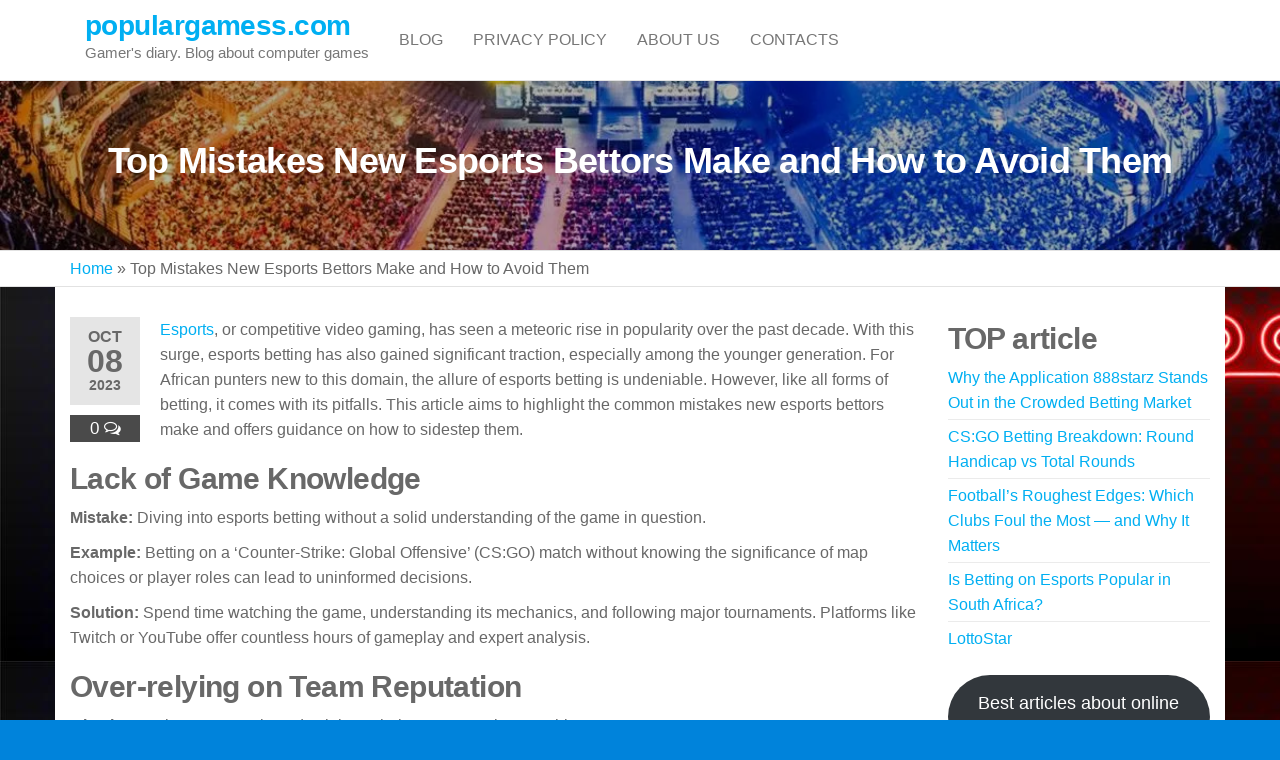

--- FILE ---
content_type: text/html; charset=UTF-8
request_url: https://populargamess.com/top-mistakes-new-esports-bettors-make-and-how-to-avoid-them/
body_size: 11994
content:
<!DOCTYPE html>
<html class="no-js" lang="en-US">
    <head>
        <meta http-equiv="content-type" content="text/html; charset=UTF-8">
        <meta http-equiv="X-UA-Compatible" content="IE=edge">
        
        <meta name="robots" content="index, follow, max-image-preview:large, max-snippet:-1, max-video-preview:-1">

	
	<title>Top Mistakes New Esports Bettors Make and How to Avoid Them - populargamess.com</title>
	<meta name="description" content="Esports betting, while exciting, is a domain where knowledge, strategy, and discipline play pivotal roles.">
	<meta name="viewport" content="width=device-width"><link rel="canonical" href="https://populargamess.com/top-mistakes-new-esports-bettors-make-and-how-to-avoid-them/">
	<meta property="og:locale" content="en_US">
	<meta property="og:type" content="article">
	<meta property="og:title" content="Top Mistakes New Esports Bettors Make and How to Avoid Them - populargamess.com">
	<meta property="og:description" content="Esports betting, while exciting, is a domain where knowledge, strategy, and discipline play pivotal roles.">
	<meta property="og:url" content="https://populargamess.com/top-mistakes-new-esports-bettors-make-and-how-to-avoid-them/">
	<meta property="og:site_name" content="populargamess.com">
	<meta property="article:published_time" content="2023-10-08T11:32:20+00:00">
	<meta property="article:modified_time" content="2023-10-17T11:35:56+00:00">
	<meta property="og:image" content="https://populargamess.com/wp-content/uploads/2023/10/esports.webp">
	<meta property="og:image:width" content="1200">
	<meta property="og:image:height" content="627">
	<meta property="og:image:type" content="image/webp">
	<meta name="author" content="admin">
	<meta name="twitter:card" content="summary_large_image">
	<meta name="twitter:label1" content="Written by">
	<meta name="twitter:data1" content="admin">
	<meta name="twitter:label2" content="Est. reading time">
	<meta name="twitter:data2" content="4 minutes">
	<script type="application/ld+json" class="yoast-schema-graph">{"@context":"https://schema.org","@graph":[{"@type":"WebPage","@id":"https://populargamess.com/top-mistakes-new-esports-bettors-make-and-how-to-avoid-them/","url":"https://populargamess.com/top-mistakes-new-esports-bettors-make-and-how-to-avoid-them/","name":"Top Mistakes New Esports Bettors Make and How to Avoid Them - populargamess.com","isPartOf":{"@id":"https://populargamess.com/#website"},"primaryImageOfPage":{"@id":"https://populargamess.com/top-mistakes-new-esports-bettors-make-and-how-to-avoid-them/#primaryimage"},"image":{"@id":"https://populargamess.com/top-mistakes-new-esports-bettors-make-and-how-to-avoid-them/#primaryimage"},"thumbnailUrl":"https://populargamess.com/wp-content/uploads/2023/10/esports.webp","datePublished":"2023-10-08T11:32:20+00:00","dateModified":"2023-10-17T11:35:56+00:00","author":{"@id":"https://populargamess.com/#/schema/person/ea05c94f9305fcb1d9576f3d3efbb13b"},"description":"Esports betting, while exciting, is a domain where knowledge, strategy, and discipline play pivotal roles.","breadcrumb":{"@id":"https://populargamess.com/top-mistakes-new-esports-bettors-make-and-how-to-avoid-them/#breadcrumb"},"inLanguage":"en-US","potentialAction":[{"@type":"ReadAction","target":["https://populargamess.com/top-mistakes-new-esports-bettors-make-and-how-to-avoid-them/"]}]},{"@type":"ImageObject","inLanguage":"en-US","@id":"https://populargamess.com/top-mistakes-new-esports-bettors-make-and-how-to-avoid-them/#primaryimage","url":"https://populargamess.com/wp-content/uploads/2023/10/esports.webp","contentUrl":"https://populargamess.com/wp-content/uploads/2023/10/esports.webp","width":1200,"height":627,"caption":"Top Mistakes New Esports Bettors Make and How to Avoid Them:"},{"@type":"BreadcrumbList","@id":"https://populargamess.com/top-mistakes-new-esports-bettors-make-and-how-to-avoid-them/#breadcrumb","itemListElement":[{"@type":"ListItem","position":1,"name":"Home","item":"https://populargamess.com/"},{"@type":"ListItem","position":2,"name":"Top Mistakes New Esports Bettors Make and How to Avoid Them"}]},{"@type":"WebSite","@id":"https://populargamess.com/#website","url":"https://populargamess.com/","name":"populargamess.com","description":"Gamer&#039;s diary. Blog about computer games","inLanguage":"en-US"},{"@type":"Person","@id":"https://populargamess.com/#/schema/person/ea05c94f9305fcb1d9576f3d3efbb13b","name":"admin","image":{"@type":"ImageObject","inLanguage":"en-US","@id":"https://populargamess.com/#/schema/person/image/","url":"https://secure.gravatar.com/avatar/ec85dc55b8b602f046bd5f5741cd47fd6a62c14edccd26b61e4feb2efb2849fa?s=96&d=mm&r=g","contentUrl":"https://secure.gravatar.com/avatar/ec85dc55b8b602f046bd5f5741cd47fd6a62c14edccd26b61e4feb2efb2849fa?s=96&d=mm&r=g","caption":"admin"},"sameAs":["https://populargamess.com"],"url":"https://populargamess.com/author/admin/"}]}</script>
	


<link rel="alternate" type="application/rss+xml" title="populargamess.com &raquo; Feed" href="https://populargamess.com/feed/">
<link rel="alternate" type="application/rss+xml" title="populargamess.com &raquo; Comments Feed" href="https://populargamess.com/comments/feed/">
<link rel="alternate" type="application/rss+xml" title="populargamess.com &raquo; Top Mistakes New Esports Bettors Make and How to Avoid Them Comments Feed" href="https://populargamess.com/top-mistakes-new-esports-bettors-make-and-how-to-avoid-them/feed/">
<link rel="alternate" title="oEmbed (JSON)" type="application/json+oembed" href="https://populargamess.com/wp-json/oembed/1.0/embed?url=https%3A%2F%2Fpopulargamess.com%2Ftop-mistakes-new-esports-bettors-make-and-how-to-avoid-them%2F">
<link rel="alternate" title="oEmbed (XML)" type="text/xml+oembed" href="https://populargamess.com/wp-json/oembed/1.0/embed?url=https%3A%2F%2Fpopulargamess.com%2Ftop-mistakes-new-esports-bettors-make-and-how-to-avoid-them%2F&#038;format=xml">
<script src="data:text/javascript,window._wpemojiSettings%3D%7B%22baseUrl%22%3A%22https%3A%5C%2F%5C%2Fs.w.org%5C%2Fimages%5C%2Fcore%5C%2Femoji%5C%2F2.2.1%5C%2F72x72%5C%2F%22%2C%22ext%22%3A%22.png%22%2C%22svgUrl%22%3A%22https%3A%5C%2F%5C%2Fs.w.org%5C%2Fimages%5C%2Fcore%5C%2Femoji%5C%2F2.2.1%5C%2Fsvg%5C%2F%22%2C%22svgExt%22%3A%22.svg%22%7D%3B" defer></script><script src="/s/f.php?715f8a.js" defer></script><style id="wp-img-auto-sizes-contain-inline-css" type="text/css">
img:is([sizes=auto i],[sizes^="auto," i]){contain-intrinsic-size:3000px 1500px}
/*# sourceURL=wp-img-auto-sizes-contain-inline-css */
</style>
<style id="wp-emoji-styles-inline-css" type="text/css">

	img.wp-smiley, img.emoji {
		display: inline !important;
		border: none !important;
		box-shadow: none !important;
		height: 1em !important;
		width: 1em !important;
		margin: 0 0.07em !important;
		vertical-align: -0.1em !important;
		background: none !important;
		padding: 0 !important;
	}
/*# sourceURL=wp-emoji-styles-inline-css */
</style>
<style id="wp-block-library-inline-css" type="text/css">
:root{--wp-block-synced-color:#7a00df;--wp-block-synced-color--rgb:122,0,223;--wp-bound-block-color:var(--wp-block-synced-color);--wp-editor-canvas-background:#ddd;--wp-admin-theme-color:#007cba;--wp-admin-theme-color--rgb:0,124,186;--wp-admin-theme-color-darker-10:#006ba1;--wp-admin-theme-color-darker-10--rgb:0,107,160.5;--wp-admin-theme-color-darker-20:#005a87;--wp-admin-theme-color-darker-20--rgb:0,90,135;--wp-admin-border-width-focus:2px}@media (min-resolution:192dpi){:root{--wp-admin-border-width-focus:1.5px}}.wp-element-button{cursor:pointer}:root .has-very-light-gray-background-color{background-color:#eee}:root .has-very-dark-gray-background-color{background-color:#313131}:root .has-very-light-gray-color{color:#eee}:root .has-very-dark-gray-color{color:#313131}:root .has-vivid-green-cyan-to-vivid-cyan-blue-gradient-background{background:linear-gradient(135deg,#00d084,#0693e3)}:root .has-purple-crush-gradient-background{background:linear-gradient(135deg,#34e2e4,#4721fb 50%,#ab1dfe)}:root .has-hazy-dawn-gradient-background{background:linear-gradient(135deg,#faaca8,#dad0ec)}:root .has-subdued-olive-gradient-background{background:linear-gradient(135deg,#fafae1,#67a671)}:root .has-atomic-cream-gradient-background{background:linear-gradient(135deg,#fdd79a,#004a59)}:root .has-nightshade-gradient-background{background:linear-gradient(135deg,#330968,#31cdcf)}:root .has-midnight-gradient-background{background:linear-gradient(135deg,#020381,#2874fc)}:root{--wp--preset--font-size--normal:16px;--wp--preset--font-size--huge:42px}.has-regular-font-size{font-size:1em}.has-larger-font-size{font-size:2.625em}.has-normal-font-size{font-size:var(--wp--preset--font-size--normal)}.has-huge-font-size{font-size:var(--wp--preset--font-size--huge)}.has-text-align-center{text-align:center}.has-text-align-left{text-align:left}.has-text-align-right{text-align:right}.has-fit-text{white-space:nowrap!important}#end-resizable-editor-section{display:none}.aligncenter{clear:both}.items-justified-left{justify-content:flex-start}.items-justified-center{justify-content:center}.items-justified-right{justify-content:flex-end}.items-justified-space-between{justify-content:space-between}.screen-reader-text{border:0;clip-path:inset(50%);height:1px;margin:-1px;overflow:hidden;padding:0;position:absolute;width:1px;word-wrap:normal!important}.screen-reader-text:focus{background-color:#ddd;clip-path:none;color:#444;display:block;font-size:1em;height:auto;left:5px;line-height:normal;padding:15px 23px 14px;text-decoration:none;top:5px;width:auto;z-index:100000}html :where(.has-border-color){border-style:solid}html :where([style*=border-top-color]){border-top-style:solid}html :where([style*=border-right-color]){border-right-style:solid}html :where([style*=border-bottom-color]){border-bottom-style:solid}html :where([style*=border-left-color]){border-left-style:solid}html :where([style*=border-width]){border-style:solid}html :where([style*=border-top-width]){border-top-style:solid}html :where([style*=border-right-width]){border-right-style:solid}html :where([style*=border-bottom-width]){border-bottom-style:solid}html :where([style*=border-left-width]){border-left-style:solid}html :where(img[class*=wp-image-]){height:auto;max-width:100%}:where(figure){margin:0 0 1em}html :where(.is-position-sticky){--wp-admin--admin-bar--position-offset:var(--wp-admin--admin-bar--height,0px)}@media screen and (max-width:600px){html :where(.is-position-sticky){--wp-admin--admin-bar--position-offset:0px}}

/*# sourceURL=wp-block-library-inline-css */
</style><style id="wp-block-button-inline-css" type="text/css">
.wp-block-button__link{align-content:center;box-sizing:border-box;cursor:pointer;display:inline-block;height:100%;text-align:center;word-break:break-word}.wp-block-button__link.aligncenter{text-align:center}.wp-block-button__link.alignright{text-align:right}:where(.wp-block-button__link){border-radius:9999px;box-shadow:none;padding:calc(.667em + 2px) calc(1.333em + 2px);text-decoration:none}.wp-block-button[style*=text-decoration] .wp-block-button__link{text-decoration:inherit}.wp-block-buttons>.wp-block-button.has-custom-width{max-width:none}.wp-block-buttons>.wp-block-button.has-custom-width .wp-block-button__link{width:100%}.wp-block-buttons>.wp-block-button.has-custom-font-size .wp-block-button__link{font-size:inherit}.wp-block-buttons>.wp-block-button.wp-block-button__width-25{width:calc(25% - var(--wp--style--block-gap, .5em)*.75)}.wp-block-buttons>.wp-block-button.wp-block-button__width-50{width:calc(50% - var(--wp--style--block-gap, .5em)*.5)}.wp-block-buttons>.wp-block-button.wp-block-button__width-75{width:calc(75% - var(--wp--style--block-gap, .5em)*.25)}.wp-block-buttons>.wp-block-button.wp-block-button__width-100{flex-basis:100%;width:100%}.wp-block-buttons.is-vertical>.wp-block-button.wp-block-button__width-25{width:25%}.wp-block-buttons.is-vertical>.wp-block-button.wp-block-button__width-50{width:50%}.wp-block-buttons.is-vertical>.wp-block-button.wp-block-button__width-75{width:75%}.wp-block-button.is-style-squared,.wp-block-button__link.wp-block-button.is-style-squared{border-radius:0}.wp-block-button.no-border-radius,.wp-block-button__link.no-border-radius{border-radius:0!important}:root :where(.wp-block-button .wp-block-button__link.is-style-outline),:root :where(.wp-block-button.is-style-outline>.wp-block-button__link){border:2px solid;padding:.667em 1.333em}:root :where(.wp-block-button .wp-block-button__link.is-style-outline:not(.has-text-color)),:root :where(.wp-block-button.is-style-outline>.wp-block-button__link:not(.has-text-color)){color:currentColor}:root :where(.wp-block-button .wp-block-button__link.is-style-outline:not(.has-background)),:root :where(.wp-block-button.is-style-outline>.wp-block-button__link:not(.has-background)){background-color:initial;background-image:none}
/*# sourceURL=https://populargamess.com/wp-includes/blocks/button/style.min.css */
</style>
<style id="wp-block-heading-inline-css" type="text/css">
h1:where(.wp-block-heading).has-background,h2:where(.wp-block-heading).has-background,h3:where(.wp-block-heading).has-background,h4:where(.wp-block-heading).has-background,h5:where(.wp-block-heading).has-background,h6:where(.wp-block-heading).has-background{padding:1.25em 2.375em}h1.has-text-align-left[style*=writing-mode]:where([style*=vertical-lr]),h1.has-text-align-right[style*=writing-mode]:where([style*=vertical-rl]),h2.has-text-align-left[style*=writing-mode]:where([style*=vertical-lr]),h2.has-text-align-right[style*=writing-mode]:where([style*=vertical-rl]),h3.has-text-align-left[style*=writing-mode]:where([style*=vertical-lr]),h3.has-text-align-right[style*=writing-mode]:where([style*=vertical-rl]),h4.has-text-align-left[style*=writing-mode]:where([style*=vertical-lr]),h4.has-text-align-right[style*=writing-mode]:where([style*=vertical-rl]),h5.has-text-align-left[style*=writing-mode]:where([style*=vertical-lr]),h5.has-text-align-right[style*=writing-mode]:where([style*=vertical-rl]),h6.has-text-align-left[style*=writing-mode]:where([style*=vertical-lr]),h6.has-text-align-right[style*=writing-mode]:where([style*=vertical-rl]){rotate:180deg}
/*# sourceURL=https://populargamess.com/wp-includes/blocks/heading/style.min.css */
</style>
<style id="wp-block-latest-posts-inline-css" type="text/css">
.wp-block-latest-posts{box-sizing:border-box}.wp-block-latest-posts.alignleft{margin-right:2em}.wp-block-latest-posts.alignright{margin-left:2em}.wp-block-latest-posts.wp-block-latest-posts__list{list-style:none}.wp-block-latest-posts.wp-block-latest-posts__list li{clear:both;overflow-wrap:break-word}.wp-block-latest-posts.is-grid{display:flex;flex-wrap:wrap}.wp-block-latest-posts.is-grid li{margin:0 1.25em 1.25em 0;width:100%}@media (min-width:600px){.wp-block-latest-posts.columns-2 li{width:calc(50% - .625em)}.wp-block-latest-posts.columns-2 li:nth-child(2n){margin-right:0}.wp-block-latest-posts.columns-3 li{width:calc(33.33333% - .83333em)}.wp-block-latest-posts.columns-3 li:nth-child(3n){margin-right:0}.wp-block-latest-posts.columns-4 li{width:calc(25% - .9375em)}.wp-block-latest-posts.columns-4 li:nth-child(4n){margin-right:0}.wp-block-latest-posts.columns-5 li{width:calc(20% - 1em)}.wp-block-latest-posts.columns-5 li:nth-child(5n){margin-right:0}.wp-block-latest-posts.columns-6 li{width:calc(16.66667% - 1.04167em)}.wp-block-latest-posts.columns-6 li:nth-child(6n){margin-right:0}}:root :where(.wp-block-latest-posts.is-grid){padding:0}:root :where(.wp-block-latest-posts.wp-block-latest-posts__list){padding-left:0}.wp-block-latest-posts__post-author,.wp-block-latest-posts__post-date{display:block;font-size:.8125em}.wp-block-latest-posts__post-excerpt,.wp-block-latest-posts__post-full-content{margin-bottom:1em;margin-top:.5em}.wp-block-latest-posts__featured-image a{display:inline-block}.wp-block-latest-posts__featured-image img{height:auto;max-width:100%;width:auto}.wp-block-latest-posts__featured-image.alignleft{float:left;margin-right:1em}.wp-block-latest-posts__featured-image.alignright{float:right;margin-left:1em}.wp-block-latest-posts__featured-image.aligncenter{margin-bottom:1em;text-align:center}
/*# sourceURL=https://populargamess.com/wp-includes/blocks/latest-posts/style.min.css */
</style>
<style id="wp-block-buttons-inline-css" type="text/css">
.wp-block-buttons{box-sizing:border-box}.wp-block-buttons.is-vertical{flex-direction:column}.wp-block-buttons.is-vertical>.wp-block-button:last-child{margin-bottom:0}.wp-block-buttons>.wp-block-button{display:inline-block;margin:0}.wp-block-buttons.is-content-justification-left{justify-content:flex-start}.wp-block-buttons.is-content-justification-left.is-vertical{align-items:flex-start}.wp-block-buttons.is-content-justification-center{justify-content:center}.wp-block-buttons.is-content-justification-center.is-vertical{align-items:center}.wp-block-buttons.is-content-justification-right{justify-content:flex-end}.wp-block-buttons.is-content-justification-right.is-vertical{align-items:flex-end}.wp-block-buttons.is-content-justification-space-between{justify-content:space-between}.wp-block-buttons.aligncenter{text-align:center}.wp-block-buttons:not(.is-content-justification-space-between,.is-content-justification-right,.is-content-justification-left,.is-content-justification-center) .wp-block-button.aligncenter{margin-left:auto;margin-right:auto;width:100%}.wp-block-buttons[style*=text-decoration] .wp-block-button,.wp-block-buttons[style*=text-decoration] .wp-block-button__link{text-decoration:inherit}.wp-block-buttons.has-custom-font-size .wp-block-button__link{font-size:inherit}.wp-block-buttons .wp-block-button__link{width:100%}.wp-block-button.aligncenter{text-align:center}
/*# sourceURL=https://populargamess.com/wp-includes/blocks/buttons/style.min.css */
</style>
<style id="wp-block-group-inline-css" type="text/css">
.wp-block-group{box-sizing:border-box}:where(.wp-block-group.wp-block-group-is-layout-constrained){position:relative}
/*# sourceURL=https://populargamess.com/wp-includes/blocks/group/style.min.css */
</style>
<style id="global-styles-inline-css" type="text/css">
:root{--wp--preset--aspect-ratio--square: 1;--wp--preset--aspect-ratio--4-3: 4/3;--wp--preset--aspect-ratio--3-4: 3/4;--wp--preset--aspect-ratio--3-2: 3/2;--wp--preset--aspect-ratio--2-3: 2/3;--wp--preset--aspect-ratio--16-9: 16/9;--wp--preset--aspect-ratio--9-16: 9/16;--wp--preset--color--black: #000000;--wp--preset--color--cyan-bluish-gray: #abb8c3;--wp--preset--color--white: #ffffff;--wp--preset--color--pale-pink: #f78da7;--wp--preset--color--vivid-red: #cf2e2e;--wp--preset--color--luminous-vivid-orange: #ff6900;--wp--preset--color--luminous-vivid-amber: #fcb900;--wp--preset--color--light-green-cyan: #7bdcb5;--wp--preset--color--vivid-green-cyan: #00d084;--wp--preset--color--pale-cyan-blue: #8ed1fc;--wp--preset--color--vivid-cyan-blue: #0693e3;--wp--preset--color--vivid-purple: #9b51e0;--wp--preset--gradient--vivid-cyan-blue-to-vivid-purple: linear-gradient(135deg,rgb(6,147,227) 0%,rgb(155,81,224) 100%);--wp--preset--gradient--light-green-cyan-to-vivid-green-cyan: linear-gradient(135deg,rgb(122,220,180) 0%,rgb(0,208,130) 100%);--wp--preset--gradient--luminous-vivid-amber-to-luminous-vivid-orange: linear-gradient(135deg,rgb(252,185,0) 0%,rgb(255,105,0) 100%);--wp--preset--gradient--luminous-vivid-orange-to-vivid-red: linear-gradient(135deg,rgb(255,105,0) 0%,rgb(207,46,46) 100%);--wp--preset--gradient--very-light-gray-to-cyan-bluish-gray: linear-gradient(135deg,rgb(238,238,238) 0%,rgb(169,184,195) 100%);--wp--preset--gradient--cool-to-warm-spectrum: linear-gradient(135deg,rgb(74,234,220) 0%,rgb(151,120,209) 20%,rgb(207,42,186) 40%,rgb(238,44,130) 60%,rgb(251,105,98) 80%,rgb(254,248,76) 100%);--wp--preset--gradient--blush-light-purple: linear-gradient(135deg,rgb(255,206,236) 0%,rgb(152,150,240) 100%);--wp--preset--gradient--blush-bordeaux: linear-gradient(135deg,rgb(254,205,165) 0%,rgb(254,45,45) 50%,rgb(107,0,62) 100%);--wp--preset--gradient--luminous-dusk: linear-gradient(135deg,rgb(255,203,112) 0%,rgb(199,81,192) 50%,rgb(65,88,208) 100%);--wp--preset--gradient--pale-ocean: linear-gradient(135deg,rgb(255,245,203) 0%,rgb(182,227,212) 50%,rgb(51,167,181) 100%);--wp--preset--gradient--electric-grass: linear-gradient(135deg,rgb(202,248,128) 0%,rgb(113,206,126) 100%);--wp--preset--gradient--midnight: linear-gradient(135deg,rgb(2,3,129) 0%,rgb(40,116,252) 100%);--wp--preset--font-size--small: 13px;--wp--preset--font-size--medium: 20px;--wp--preset--font-size--large: 36px;--wp--preset--font-size--x-large: 42px;--wp--preset--spacing--20: 0.44rem;--wp--preset--spacing--30: 0.67rem;--wp--preset--spacing--40: 1rem;--wp--preset--spacing--50: 1.5rem;--wp--preset--spacing--60: 2.25rem;--wp--preset--spacing--70: 3.38rem;--wp--preset--spacing--80: 5.06rem;--wp--preset--shadow--natural: 6px 6px 9px rgba(0, 0, 0, 0.2);--wp--preset--shadow--deep: 12px 12px 50px rgba(0, 0, 0, 0.4);--wp--preset--shadow--sharp: 6px 6px 0px rgba(0, 0, 0, 0.2);--wp--preset--shadow--outlined: 6px 6px 0px -3px rgb(255, 255, 255), 6px 6px rgb(0, 0, 0);--wp--preset--shadow--crisp: 6px 6px 0px rgb(0, 0, 0);}:where(.is-layout-flex){gap: 0.5em;}:where(.is-layout-grid){gap: 0.5em;}body .is-layout-flex{display: flex;}.is-layout-flex{flex-wrap: wrap;align-items: center;}.is-layout-flex > :is(*, div){margin: 0;}body .is-layout-grid{display: grid;}.is-layout-grid > :is(*, div){margin: 0;}:where(.wp-block-columns.is-layout-flex){gap: 2em;}:where(.wp-block-columns.is-layout-grid){gap: 2em;}:where(.wp-block-post-template.is-layout-flex){gap: 1.25em;}:where(.wp-block-post-template.is-layout-grid){gap: 1.25em;}.has-black-color{color: var(--wp--preset--color--black) !important;}.has-cyan-bluish-gray-color{color: var(--wp--preset--color--cyan-bluish-gray) !important;}.has-white-color{color: var(--wp--preset--color--white) !important;}.has-pale-pink-color{color: var(--wp--preset--color--pale-pink) !important;}.has-vivid-red-color{color: var(--wp--preset--color--vivid-red) !important;}.has-luminous-vivid-orange-color{color: var(--wp--preset--color--luminous-vivid-orange) !important;}.has-luminous-vivid-amber-color{color: var(--wp--preset--color--luminous-vivid-amber) !important;}.has-light-green-cyan-color{color: var(--wp--preset--color--light-green-cyan) !important;}.has-vivid-green-cyan-color{color: var(--wp--preset--color--vivid-green-cyan) !important;}.has-pale-cyan-blue-color{color: var(--wp--preset--color--pale-cyan-blue) !important;}.has-vivid-cyan-blue-color{color: var(--wp--preset--color--vivid-cyan-blue) !important;}.has-vivid-purple-color{color: var(--wp--preset--color--vivid-purple) !important;}.has-black-background-color{background-color: var(--wp--preset--color--black) !important;}.has-cyan-bluish-gray-background-color{background-color: var(--wp--preset--color--cyan-bluish-gray) !important;}.has-white-background-color{background-color: var(--wp--preset--color--white) !important;}.has-pale-pink-background-color{background-color: var(--wp--preset--color--pale-pink) !important;}.has-vivid-red-background-color{background-color: var(--wp--preset--color--vivid-red) !important;}.has-luminous-vivid-orange-background-color{background-color: var(--wp--preset--color--luminous-vivid-orange) !important;}.has-luminous-vivid-amber-background-color{background-color: var(--wp--preset--color--luminous-vivid-amber) !important;}.has-light-green-cyan-background-color{background-color: var(--wp--preset--color--light-green-cyan) !important;}.has-vivid-green-cyan-background-color{background-color: var(--wp--preset--color--vivid-green-cyan) !important;}.has-pale-cyan-blue-background-color{background-color: var(--wp--preset--color--pale-cyan-blue) !important;}.has-vivid-cyan-blue-background-color{background-color: var(--wp--preset--color--vivid-cyan-blue) !important;}.has-vivid-purple-background-color{background-color: var(--wp--preset--color--vivid-purple) !important;}.has-black-border-color{border-color: var(--wp--preset--color--black) !important;}.has-cyan-bluish-gray-border-color{border-color: var(--wp--preset--color--cyan-bluish-gray) !important;}.has-white-border-color{border-color: var(--wp--preset--color--white) !important;}.has-pale-pink-border-color{border-color: var(--wp--preset--color--pale-pink) !important;}.has-vivid-red-border-color{border-color: var(--wp--preset--color--vivid-red) !important;}.has-luminous-vivid-orange-border-color{border-color: var(--wp--preset--color--luminous-vivid-orange) !important;}.has-luminous-vivid-amber-border-color{border-color: var(--wp--preset--color--luminous-vivid-amber) !important;}.has-light-green-cyan-border-color{border-color: var(--wp--preset--color--light-green-cyan) !important;}.has-vivid-green-cyan-border-color{border-color: var(--wp--preset--color--vivid-green-cyan) !important;}.has-pale-cyan-blue-border-color{border-color: var(--wp--preset--color--pale-cyan-blue) !important;}.has-vivid-cyan-blue-border-color{border-color: var(--wp--preset--color--vivid-cyan-blue) !important;}.has-vivid-purple-border-color{border-color: var(--wp--preset--color--vivid-purple) !important;}.has-vivid-cyan-blue-to-vivid-purple-gradient-background{background: var(--wp--preset--gradient--vivid-cyan-blue-to-vivid-purple) !important;}.has-light-green-cyan-to-vivid-green-cyan-gradient-background{background: var(--wp--preset--gradient--light-green-cyan-to-vivid-green-cyan) !important;}.has-luminous-vivid-amber-to-luminous-vivid-orange-gradient-background{background: var(--wp--preset--gradient--luminous-vivid-amber-to-luminous-vivid-orange) !important;}.has-luminous-vivid-orange-to-vivid-red-gradient-background{background: var(--wp--preset--gradient--luminous-vivid-orange-to-vivid-red) !important;}.has-very-light-gray-to-cyan-bluish-gray-gradient-background{background: var(--wp--preset--gradient--very-light-gray-to-cyan-bluish-gray) !important;}.has-cool-to-warm-spectrum-gradient-background{background: var(--wp--preset--gradient--cool-to-warm-spectrum) !important;}.has-blush-light-purple-gradient-background{background: var(--wp--preset--gradient--blush-light-purple) !important;}.has-blush-bordeaux-gradient-background{background: var(--wp--preset--gradient--blush-bordeaux) !important;}.has-luminous-dusk-gradient-background{background: var(--wp--preset--gradient--luminous-dusk) !important;}.has-pale-ocean-gradient-background{background: var(--wp--preset--gradient--pale-ocean) !important;}.has-electric-grass-gradient-background{background: var(--wp--preset--gradient--electric-grass) !important;}.has-midnight-gradient-background{background: var(--wp--preset--gradient--midnight) !important;}.has-small-font-size{font-size: var(--wp--preset--font-size--small) !important;}.has-medium-font-size{font-size: var(--wp--preset--font-size--medium) !important;}.has-large-font-size{font-size: var(--wp--preset--font-size--large) !important;}.has-x-large-font-size{font-size: var(--wp--preset--font-size--x-large) !important;}
/*# sourceURL=global-styles-inline-css */
</style>

<style id="classic-theme-styles-inline-css" type="text/css">
/*! This file is auto-generated */
.wp-block-button__link{color:#fff;background-color:#32373c;border-radius:9999px;box-shadow:none;text-decoration:none;padding:calc(.667em + 2px) calc(1.333em + 2px);font-size:1.125em}.wp-block-file__button{background:#32373c;color:#fff;text-decoration:none}
/*# sourceURL=/wp-includes/css/classic-themes.min.css */
</style>
<link rel="stylesheet" id="bootstrap-css" href="/wp-content/themes/futurio/css/bootstrap.css?ver=3.3.7" type="text/css" media="all">
<link rel="stylesheet" id="futurio-stylesheet-css" href="/wp-content/themes/futurio/style.css?ver=1.5.4" type="text/css" media="all">
<link rel="stylesheet" id="font-awesome-css" href="/wp-content/themes/futurio/css/font-awesome.min.css?ver=4.7.0" type="text/css" media="all">
<style id="akismet-widget-style-inline-css" type="text/css">

			.a-stats {
				--akismet-color-mid-green: #357b49;
				--akismet-color-white: #fff;
				--akismet-color-light-grey: #f6f7f7;

				max-width: 350px;
				width: auto;
			}

			.a-stats * {
				all: unset;
				box-sizing: border-box;
			}

			.a-stats strong {
				font-weight: 600;
			}

			.a-stats a.a-stats__link,
			.a-stats a.a-stats__link:visited,
			.a-stats a.a-stats__link:active {
				background: var(--akismet-color-mid-green);
				border: none;
				box-shadow: none;
				border-radius: 8px;
				color: var(--akismet-color-white);
				cursor: pointer;
				display: block;
				font-family: -apple-system, BlinkMacSystemFont, 'Segoe UI', 'Roboto', 'Oxygen-Sans', 'Ubuntu', 'Cantarell', 'Helvetica Neue', sans-serif;
				font-weight: 500;
				padding: 12px;
				text-align: center;
				text-decoration: none;
				transition: all 0.2s ease;
			}

			/* Extra specificity to deal with TwentyTwentyOne focus style */
			.widget .a-stats a.a-stats__link:focus {
				background: var(--akismet-color-mid-green);
				color: var(--akismet-color-white);
				text-decoration: none;
			}

			.a-stats a.a-stats__link:hover {
				filter: brightness(110%);
				box-shadow: 0 4px 12px rgba(0, 0, 0, 0.06), 0 0 2px rgba(0, 0, 0, 0.16);
			}

			.a-stats .count {
				color: var(--akismet-color-white);
				display: block;
				font-size: 1.5em;
				line-height: 1.4;
				padding: 0 13px;
				white-space: nowrap;
			}
		
/*# sourceURL=akismet-widget-style-inline-css */
</style>
<script type="text/javascript" src="/wp-includes/js/jquery/jquery.min.js?ver=3.7.1" id="jquery-core-js"></script>
<script type="text/javascript" src="/wp-includes/js/jquery/jquery-migrate.min.js?ver=3.4.1" id="jquery-migrate-js"></script>
<link rel="https://api.w.org/" href="https://populargamess.com/wp-json/"><link rel="alternate" title="JSON" type="application/json" href="https://populargamess.com/wp-json/wp/v2/posts/67"><link rel="EditURI" type="application/rsd+xml" title="RSD" href="https://populargamess.com/xmlrpc.php?rsd">
<meta name="generator" content="WordPress 6.9">
<link rel="shortlink" href="https://populargamess.com/?p=67">

<script>
  var _paq = window._paq = window._paq || [];
  /* tracker methods like "setCustomDimension" should be called before "trackPageView" */
  _paq.push(['trackPageView']);
  _paq.push(['enableLinkTracking']);
  (function() {
    var u= window.location.protocol + '//' + window.location.hostname + '/';
    _paq.push(['setTrackerUrl', u+'watch/matomo.php']);
    _paq.push(['setSiteId', '143']);
    var d=document, g=d.createElement('script'), s=d.getElementsByTagName('script')[0];
    g.async=true; g.src=u+'watch/matomo.php'; s.parentNode.insertBefore(g,s);
  })();</script>

<link rel="pingback" href="https://populargamess.com/xmlrpc.php">
	<script>document.documentElement.className = document.documentElement.className.replace( 'no-js', 'js' );</script>
	<style type="text/css" id="custom-background-css">
body.custom-background { background-color: #0083db; background-image: url("https://populargamess.com/wp-content/uploads/2022/07/game.jpg"); background-position: left top; background-size: auto; background-repeat: repeat; background-attachment: scroll; }
</style>
	<link rel="icon" href="https://populargamess.com/wp-content/uploads/2022/07/cropped-logo-32x32.jpg" sizes="32x32">
<link rel="icon" href="https://populargamess.com/wp-content/uploads/2022/07/cropped-logo-192x192.jpg" sizes="192x192">
<link rel="apple-touch-icon" href="https://populargamess.com/wp-content/uploads/2022/07/cropped-logo-180x180.jpg">
<meta name="msapplication-TileImage" content="https://populargamess.com/wp-content/uploads/2022/07/cropped-logo-270x270.jpg">
    </head>
    <body id="blog" class="wp-singular post-template-default single single-post postid-67 single-format-standard custom-background wp-theme-futurio">
        <a class="skip-link screen-reader-text" href="#site-content">Skip to the content</a>                <div class="page-wrap">
 
<div class="main-menu">
    <nav id="site-navigation" class="navbar navbar-default nav-pos-left">     
        <div class="container">   
            <div class="navbar-header">
                                    <div class="site-heading navbar-brand heading-menu">
                        <div class="site-branding-logo">
                                                    </div>
                        <div class="site-branding-text">
                                                            <p class="site-title"><a href="/" rel="home">populargamess.com</a></p>
                            
                                                            <p class="site-description">
                                    Gamer&#039;s diary. Blog about computer games                                </p>
                                                    </div>
                    </div>
                	
            </div>
                                                    <a href="#" id="main-menu-panel" class="open-panel" data-panel="main-menu-panel">
                    <span></span>
                    <span></span>
                    <span></span>
                    <div class="brand-absolute visible-xs">Menu</div>
                </a>
            
            <div class="menu-container"><ul id="menu-1" class="nav navbar-nav navbar-left"><li itemscope="itemscope" itemtype="https://www.schema.org/SiteNavigationElement" id="menu-item-43" class="menu-item menu-item-type-taxonomy menu-item-object-category menu-item-43 nav-item"><a title="Blog" href="/category/blog/" class="nav-link">Blog</a></li>
<li itemscope="itemscope" itemtype="https://www.schema.org/SiteNavigationElement" id="menu-item-47" class="menu-item menu-item-type-post_type menu-item-object-page menu-item-privacy-policy menu-item-47 nav-item"><a title="Privacy Policy" href="/privacy-policy/" class="nav-link">Privacy Policy</a></li>
<li itemscope="itemscope" itemtype="https://www.schema.org/SiteNavigationElement" id="menu-item-53" class="menu-item menu-item-type-post_type menu-item-object-page menu-item-53 nav-item"><a title="About Us" href="/about-us/" class="nav-link">About Us</a></li>
<li itemscope="itemscope" itemtype="https://www.schema.org/SiteNavigationElement" id="menu-item-54" class="menu-item menu-item-type-post_type menu-item-object-page menu-item-54 nav-item"><a title="Contacts" href="/contacts/" class="nav-link">Contacts</a></li>
</ul></div>
                    </div>
    </nav> 
</div>
            <div id="site-content"></div>
            	
			<div class="full-head-img container-fluid" style="background-image: url( https://populargamess.com/wp-content/uploads/2023/10/esports.webp )">
																<h1 class="single-title container text-center">
					Top Mistakes New Esports Bettors Make and How to Avoid Them				</h1>
																	</div>
			<div class="container-fluid head-bread" role="main"><div id="breadcrumbs" class="container text-left"><span><span><a href="/">Home</a></span> &raquo; <span class="breadcrumb_last" aria-current="page">Top Mistakes New Esports Bettors Make and How to Avoid Them</span></span></div></div>	<div class="container main-container" role="main">
		<div class="page-area">
			
<div class="row">      
    <article class="col-md-9 ">
                                 
                <div class="post-67 post type-post status-publish format-standard has-post-thumbnail hentry category-cybersport">
                                                            <div class="futurio-content single-content">
                        <div class="single-entry-summary">
                                                                                        <div class="content-date-comments">
                                    			<div class="date-meta">
				<span class="posted-date-month">	
					Oct				</span>
				<span class="posted-date-day">
					08				</span>
				<span class="posted-date-year">	
					2023				</span>
			</div>
							<div class="comments-meta coments-commented">
				<a href="#comments" rel="nofollow" title="Comment on Top Mistakes New Esports Bettors Make and How to Avoid Them">
					0				</a>
				<i class="fa fa-comments-o"></i>
			</div>
				                                </div>
                                                        <p><a href="//en.wikipedia.org/wiki/Esports">Esports</a>, or competitive video gaming, has seen a meteoric rise in popularity over the past decade. With this surge, esports betting has also gained significant traction, especially among the younger generation. For African punters new to this domain, the allure of esports betting is undeniable. However, like all forms of betting, it comes with its pitfalls. This article aims to highlight the common mistakes new esports bettors make and offers guidance on how to sidestep them.</p>
<h2>Lack of Game Knowledge</h2>
<p><strong>Mistake:</strong> Diving into esports betting without a solid understanding of the game in question.</p>
<p><strong>Example:</strong> Betting on a &#8216;Counter-Strike: Global Offensive&#8217; (CS:GO) match without knowing the significance of map choices or player roles can lead to uninformed decisions.</p>
<p><strong>Solution:</strong> Spend time watching the game, understanding its mechanics, and following major tournaments. Platforms like Twitch or YouTube offer countless hours of gameplay and expert analysis.</p>
<h2>Over-relying on Team Reputation</h2>
<p><strong>Mistake:</strong> Betting on teams based solely on their past reputation or achievements.</p>
<p><strong>Example:</strong> A top team from last season might not be in form this season due to roster changes or internal issues.</p>
<p><strong>Solution:</strong> Stay updated with recent team performances, player transfers, and any behind-the-scenes news that might affect gameplay.</p>
<h2>Ignoring the Importance of Strategy and Meta</h2>
<p><strong>Mistake:</strong> Overlooking the strategic aspect of esports and the ever-evolving &#8216;meta&#8217; or optimal strategy.</p>
<p><strong>Example:</strong> In games like &#8216;League of Legends&#8217;, the meta can shift with new patches, rendering previously dominant teams less effective.</p>
<p><strong>Solution:</strong> Regularly check game updates, patch notes, and forums to understand the current meta and how teams are adapting.</p>
<h2>Chasing Losses</h2>
<p><strong>Mistake:</strong> Trying to recover losses by hastily placing larger bets without proper analysis.</p>
<p><strong>Example:</strong> After losing a bet on a sure-win match, a punter doubles their stake on the next game to recoup losses, only to lose again.</p>
<p><strong>Solution:</strong> Maintain a steady betting strategy. Accept losses as part of the journey and avoid emotional betting.</p>
<h2>Failing to Manage Bankroll</h2>
<p><strong>Mistake:</strong> Not setting a budget or staking more than one can afford to lose.</p>
<p><strong>Example:</strong> A bettor uses a significant portion of their savings hoping for a big win, only to face substantial losses.</p>
<p><strong>Solution:</strong> Set aside a specific amount for betting – your bankroll. Stake only a small percentage of this bankroll on individual bets, ensuring longevity and minimizing risks.</p>
<h2>Overvaluing Odds</h2>
<p><strong>Mistake:</strong> Assuming that higher odds always offer better value.</p>
<p><strong>Example:</strong> Betting on an underdog with high odds without considering the actual probability of them winning.</p>
<p><strong>Solution:</strong> Understand that odds are set by bookmakers based on various factors, including public perception. Look for value bets where your analysis differs from the implied probability of the odds.</p>
<h2>Neglecting Non-game Factors</h2>
<p><strong>Mistake:</strong> Focusing solely on in-game performance and ignoring external factors.</p>
<p><strong>Example:</strong> Not considering the impact of a team traveling to a different time zone for a tournament or internal team disputes that might affect performance.</p>
<p><strong>Solution:</strong> Stay updated with esports news, team interviews, and social media to get a holistic view of a team&#8217;s condition.</p>
<h2>Sticking to One Bookmaker</h2>
<p><strong>Mistake:</strong> Loyally betting with a single bookmaker without comparing odds.</p>
<p><strong>Example:</strong> Using only Betway for all esports bets without checking if bet365 or 1xBet offers better odds for the same match.</p>
<p><strong>Solution:</strong> Use odds comparison sites and maintain accounts on multiple reputable bookmakers to ensure you always get the best value.</p>
<h2>Falling for Hype and Public Sentiment</h2>
<p><strong>Mistake:</strong> Getting swayed by public opinion or media hype around a team or player.</p>
<p><strong>Example:</strong> A popular streamer predicts Team A will win, causing a surge of bets on Team A, even if statistics and recent performances suggest otherwise.</p>
<p><strong>Solution:</strong> Trust your research and analysis over public sentiment. Often, the majority can be wrong.</p>
<h2>Not Reviewing and Learning</h2>
<p><strong>Mistake:</strong> Not reflecting on past bets, both wins, and losses, to understand what went right or wrong.</p>
<p><strong>Solution:</strong> Maintain a betting diary. Review your bets, understand your mistakes, and continuously refine your betting strategy.</p>
<p>For African punters eager to venture into this realm, understanding these common mistakes and their remedies can pave the way for a more informed and profitable betting journey. Remember, in the world of betting, continuous learning and adaptation are key.</p>
                             
                        </div>
                        <div class="entry-footer"><div class="cat-links"><span class="space-right">Posted in</span><a href="/category/cybersport/">Cybersport</a></div></div>
	<nav class="navigation post-navigation" aria-label="Posts">
		<h2 class="screen-reader-text">Post navigation</h2>
		<div class="nav-links"><div class="nav-previous"><a href="/the-best-esports-bookmakers/" rel="prev"><span class="screen-reader-text">Previous Post</span><span aria-hidden="true" class="nav-subtitle">Previous</span> <span class="nav-title"><span class="nav-title-icon-wrapper"><i class="fa fa-angle-double-left" aria-hidden="true"></i></span>The best eSports bookmakers</span></a></div><div class="nav-next"><a href="/states-where-esports-betting-is-legal/" rel="next"><span class="screen-reader-text">Next Post</span><span aria-hidden="true" class="nav-subtitle">Next</span> <span class="nav-title">States where esports betting is legal<span class="nav-title-icon-wrapper"><i class="fa fa-angle-double-right" aria-hidden="true"></i></span></span></a></div></div>
	</nav>                            <div class="single-footer">
                                    <div id="comments" class="comments-template">
            	<div id="respond" class="comment-respond">
		<h3 id="reply-title" class="comment-reply-title">Leave a Reply <small><a rel="nofollow" id="cancel-comment-reply-link" href="#respond" style="display:none;">Cancel reply</a></small></h3><form action="/wp-comments-post.php" method="post" id="commentform" class="comment-form"><p class="comment-notes"><span id="email-notes">Your email address will not be published.</span> <span class="required-field-message">Required fields are marked <span class="required">*</span></span></p><p class="comment-form-comment"><label for="comment">Comment <span class="required">*</span></label> <textarea id="comment" name="comment" cols="45" rows="8" maxlength="65525" required="required"></textarea></p><p class="comment-form-author"><label for="author">Name <span class="required">*</span></label> <input id="author" name="author" type="text" value="" size="30" maxlength="245" autocomplete="name" required="required"></p>
<p class="comment-form-email"><label for="email">Email <span class="required">*</span></label> <input id="email" name="email" type="text" value="" size="30" maxlength="100" aria-describedby="email-notes" autocomplete="email" required="required"></p>
<p class="comment-form-url"><label for="url">Website</label> <input id="url" name="url" type="text" value="" size="30" maxlength="200" autocomplete="url"></p>
<p class="comment-form-cookies-consent"><input id="wp-comment-cookies-consent" name="wp-comment-cookies-consent" type="checkbox" value="yes"> <label for="wp-comment-cookies-consent">Save my name, email, and website in this browser for the next time I comment.</label></p>
<p class="form-submit"><input name="submit" type="submit" id="submit" class="submit" value="Post Comment"> <input type="hidden" name="comment_post_ID" value="67" id="comment_post_ID">
<input type="hidden" name="comment_parent" id="comment_parent" value="0">
</p><p style="display: none !important;" class="akismet-fields-container" data-prefix="ak_"><label>&#916;<textarea name="ak_hp_textarea" cols="45" rows="8" maxlength="100"></textarea></label><input type="hidden" id="ak_js_1" name="ak_js" value="93"><script>document.getElementById( "ak_js_1" ).setAttribute( "value", ( new Date() ).getTime() );</script></p></form>	</div>
	    </div>
     
                            </div>
                                            </div>
                </div>        
                    
            
    </article> 
        <aside id="sidebar" class="col-md-3 ">
        <div id="block-2" class="widget widget_block widget_search"></div><div id="block-3" class="widget widget_block">
<div class="wp-block-group"><div class="wp-block-group__inner-container is-layout-flow wp-block-group-is-layout-flow">
<h2 class="wp-block-heading">TOP article</h2>


<ul class="wp-block-latest-posts__list wp-block-latest-posts"><li><a class="wp-block-latest-posts__post-title" href="/application-888starz/">Why the Application 888starz Stands Out in the Crowded Betting Market</a></li>
<li><a class="wp-block-latest-posts__post-title" href="/csgo-betting/">CS:GO Betting Breakdown: Round Handicap vs Total Rounds</a></li>
<li><a class="wp-block-latest-posts__post-title" href="/footballs-roughest-edges/">Football&#8217;s Roughest Edges: Which Clubs Foul the Most — and Why It Matters</a></li>
<li><a class="wp-block-latest-posts__post-title" href="/is-betting-on-esports-popular-in-south-africa/">Is Betting on Esports Popular in South Africa?</a></li>
<li><a class="wp-block-latest-posts__post-title" href="/lottostar/">LottoStar</a></li>
</ul></div></div>
</div><div id="block-4" class="widget widget_block">
<div class="wp-block-group"><div class="wp-block-group__inner-container is-layout-flow wp-block-group-is-layout-flow">
<div class="wp-block-buttons is-layout-flex wp-block-buttons-is-layout-flex">
<div class="wp-block-button"><a class="wp-block-button__link" href="" target="_blank" rel="noreferrer noopener">Best articles about online games</a></div>
</div>
</div></div>
</div>    </aside>
</div>


</div>
</div>


		<div class="footer-credits-text text-center">
			Proudly powered by <a href="//wordpress.org/">WordPress</a>			<span class="sep"> | </span>
			Theme: <a href="//futuriowp.com/">Futurio</a>		</div> 
		
</div>



<script type="speculationrules">
{"prefetch":[{"source":"document","where":{"and":[{"href_matches":"/*"},{"not":{"href_matches":["/wp-*.php","/wp-admin/*","/wp-content/uploads/*","/wp-content/*","/wp-content/plugins/*","/wp-content/themes/futurio/*","/*\\?(.+)"]}},{"not":{"selector_matches":"a[rel~=\"nofollow\"]"}},{"not":{"selector_matches":".no-prefetch, .no-prefetch a"}}]},"eagerness":"conservative"}]}
</script>
<script type="text/javascript" src="/wp-content/themes/futurio/js/bootstrap.min.js?ver=3.3.7" id="bootstrap-js"></script>
<script type="text/javascript" src="/wp-content/themes/futurio/js/customscript.js?ver=1.5.4" id="futurio-theme-js-js"></script>
<!--! Optimized with PageSpeed Ninja https://pagespeed.ninja/ -->
<script defer src="https://static.cloudflareinsights.com/beacon.min.js/vcd15cbe7772f49c399c6a5babf22c1241717689176015" integrity="sha512-ZpsOmlRQV6y907TI0dKBHq9Md29nnaEIPlkf84rnaERnq6zvWvPUqr2ft8M1aS28oN72PdrCzSjY4U6VaAw1EQ==" data-cf-beacon='{"version":"2024.11.0","token":"0c9ace3d85ba4ace9cac5520409b34b5","r":1,"server_timing":{"name":{"cfCacheStatus":true,"cfEdge":true,"cfExtPri":true,"cfL4":true,"cfOrigin":true,"cfSpeedBrain":true},"location_startswith":null}}' crossorigin="anonymous"></script>
</body>
</html>
